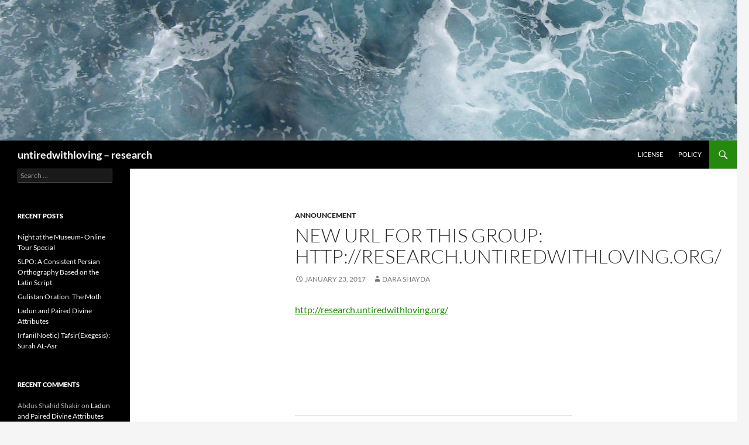

--- FILE ---
content_type: text/html; charset=UTF-8
request_url: http://research.untiredwithloving.org/new-url-for-this-group-httpresearch-untiredwithloving-org/
body_size: 7928
content:
<!DOCTYPE html>
<html lang="en-US">
<head>
	<meta charset="UTF-8">
	<meta name="viewport" content="width=device-width, initial-scale=1.0">
	<title>New URL for this group: http://research.untiredwithloving.org/ | untiredwithloving &#8211; research</title>
	<link rel="profile" href="https://gmpg.org/xfn/11">
	<link rel="pingback" href="http://research.untiredwithloving.org/xmlrpc.php">
	<meta name='robots' content='max-image-preview:large' />
<link rel="alternate" type="application/rss+xml" title="untiredwithloving - research &raquo; Feed" href="http://research.untiredwithloving.org/feed/" />
<link rel="alternate" type="application/rss+xml" title="untiredwithloving - research &raquo; Comments Feed" href="http://research.untiredwithloving.org/comments/feed/" />
<link rel="alternate" title="oEmbed (JSON)" type="application/json+oembed" href="http://research.untiredwithloving.org/wp-json/oembed/1.0/embed?url=http%3A%2F%2Fresearch.untiredwithloving.org%2Fnew-url-for-this-group-httpresearch-untiredwithloving-org%2F" />
<link rel="alternate" title="oEmbed (XML)" type="text/xml+oembed" href="http://research.untiredwithloving.org/wp-json/oembed/1.0/embed?url=http%3A%2F%2Fresearch.untiredwithloving.org%2Fnew-url-for-this-group-httpresearch-untiredwithloving-org%2F&#038;format=xml" />
<style id='wp-img-auto-sizes-contain-inline-css'>
img:is([sizes=auto i],[sizes^="auto," i]){contain-intrinsic-size:3000px 1500px}
/*# sourceURL=wp-img-auto-sizes-contain-inline-css */
</style>
<style id='wp-emoji-styles-inline-css'>

	img.wp-smiley, img.emoji {
		display: inline !important;
		border: none !important;
		box-shadow: none !important;
		height: 1em !important;
		width: 1em !important;
		margin: 0 0.07em !important;
		vertical-align: -0.1em !important;
		background: none !important;
		padding: 0 !important;
	}
/*# sourceURL=wp-emoji-styles-inline-css */
</style>
<style id='wp-block-library-inline-css'>
:root{--wp-block-synced-color:#7a00df;--wp-block-synced-color--rgb:122,0,223;--wp-bound-block-color:var(--wp-block-synced-color);--wp-editor-canvas-background:#ddd;--wp-admin-theme-color:#007cba;--wp-admin-theme-color--rgb:0,124,186;--wp-admin-theme-color-darker-10:#006ba1;--wp-admin-theme-color-darker-10--rgb:0,107,160.5;--wp-admin-theme-color-darker-20:#005a87;--wp-admin-theme-color-darker-20--rgb:0,90,135;--wp-admin-border-width-focus:2px}@media (min-resolution:192dpi){:root{--wp-admin-border-width-focus:1.5px}}.wp-element-button{cursor:pointer}:root .has-very-light-gray-background-color{background-color:#eee}:root .has-very-dark-gray-background-color{background-color:#313131}:root .has-very-light-gray-color{color:#eee}:root .has-very-dark-gray-color{color:#313131}:root .has-vivid-green-cyan-to-vivid-cyan-blue-gradient-background{background:linear-gradient(135deg,#00d084,#0693e3)}:root .has-purple-crush-gradient-background{background:linear-gradient(135deg,#34e2e4,#4721fb 50%,#ab1dfe)}:root .has-hazy-dawn-gradient-background{background:linear-gradient(135deg,#faaca8,#dad0ec)}:root .has-subdued-olive-gradient-background{background:linear-gradient(135deg,#fafae1,#67a671)}:root .has-atomic-cream-gradient-background{background:linear-gradient(135deg,#fdd79a,#004a59)}:root .has-nightshade-gradient-background{background:linear-gradient(135deg,#330968,#31cdcf)}:root .has-midnight-gradient-background{background:linear-gradient(135deg,#020381,#2874fc)}:root{--wp--preset--font-size--normal:16px;--wp--preset--font-size--huge:42px}.has-regular-font-size{font-size:1em}.has-larger-font-size{font-size:2.625em}.has-normal-font-size{font-size:var(--wp--preset--font-size--normal)}.has-huge-font-size{font-size:var(--wp--preset--font-size--huge)}.has-text-align-center{text-align:center}.has-text-align-left{text-align:left}.has-text-align-right{text-align:right}.has-fit-text{white-space:nowrap!important}#end-resizable-editor-section{display:none}.aligncenter{clear:both}.items-justified-left{justify-content:flex-start}.items-justified-center{justify-content:center}.items-justified-right{justify-content:flex-end}.items-justified-space-between{justify-content:space-between}.screen-reader-text{border:0;clip-path:inset(50%);height:1px;margin:-1px;overflow:hidden;padding:0;position:absolute;width:1px;word-wrap:normal!important}.screen-reader-text:focus{background-color:#ddd;clip-path:none;color:#444;display:block;font-size:1em;height:auto;left:5px;line-height:normal;padding:15px 23px 14px;text-decoration:none;top:5px;width:auto;z-index:100000}html :where(.has-border-color){border-style:solid}html :where([style*=border-top-color]){border-top-style:solid}html :where([style*=border-right-color]){border-right-style:solid}html :where([style*=border-bottom-color]){border-bottom-style:solid}html :where([style*=border-left-color]){border-left-style:solid}html :where([style*=border-width]){border-style:solid}html :where([style*=border-top-width]){border-top-style:solid}html :where([style*=border-right-width]){border-right-style:solid}html :where([style*=border-bottom-width]){border-bottom-style:solid}html :where([style*=border-left-width]){border-left-style:solid}html :where(img[class*=wp-image-]){height:auto;max-width:100%}:where(figure){margin:0 0 1em}html :where(.is-position-sticky){--wp-admin--admin-bar--position-offset:var(--wp-admin--admin-bar--height,0px)}@media screen and (max-width:600px){html :where(.is-position-sticky){--wp-admin--admin-bar--position-offset:0px}}

/*# sourceURL=wp-block-library-inline-css */
</style><style id='global-styles-inline-css'>
:root{--wp--preset--aspect-ratio--square: 1;--wp--preset--aspect-ratio--4-3: 4/3;--wp--preset--aspect-ratio--3-4: 3/4;--wp--preset--aspect-ratio--3-2: 3/2;--wp--preset--aspect-ratio--2-3: 2/3;--wp--preset--aspect-ratio--16-9: 16/9;--wp--preset--aspect-ratio--9-16: 9/16;--wp--preset--color--black: #000;--wp--preset--color--cyan-bluish-gray: #abb8c3;--wp--preset--color--white: #fff;--wp--preset--color--pale-pink: #f78da7;--wp--preset--color--vivid-red: #cf2e2e;--wp--preset--color--luminous-vivid-orange: #ff6900;--wp--preset--color--luminous-vivid-amber: #fcb900;--wp--preset--color--light-green-cyan: #7bdcb5;--wp--preset--color--vivid-green-cyan: #00d084;--wp--preset--color--pale-cyan-blue: #8ed1fc;--wp--preset--color--vivid-cyan-blue: #0693e3;--wp--preset--color--vivid-purple: #9b51e0;--wp--preset--color--green: #24890d;--wp--preset--color--dark-gray: #2b2b2b;--wp--preset--color--medium-gray: #767676;--wp--preset--color--light-gray: #f5f5f5;--wp--preset--gradient--vivid-cyan-blue-to-vivid-purple: linear-gradient(135deg,rgb(6,147,227) 0%,rgb(155,81,224) 100%);--wp--preset--gradient--light-green-cyan-to-vivid-green-cyan: linear-gradient(135deg,rgb(122,220,180) 0%,rgb(0,208,130) 100%);--wp--preset--gradient--luminous-vivid-amber-to-luminous-vivid-orange: linear-gradient(135deg,rgb(252,185,0) 0%,rgb(255,105,0) 100%);--wp--preset--gradient--luminous-vivid-orange-to-vivid-red: linear-gradient(135deg,rgb(255,105,0) 0%,rgb(207,46,46) 100%);--wp--preset--gradient--very-light-gray-to-cyan-bluish-gray: linear-gradient(135deg,rgb(238,238,238) 0%,rgb(169,184,195) 100%);--wp--preset--gradient--cool-to-warm-spectrum: linear-gradient(135deg,rgb(74,234,220) 0%,rgb(151,120,209) 20%,rgb(207,42,186) 40%,rgb(238,44,130) 60%,rgb(251,105,98) 80%,rgb(254,248,76) 100%);--wp--preset--gradient--blush-light-purple: linear-gradient(135deg,rgb(255,206,236) 0%,rgb(152,150,240) 100%);--wp--preset--gradient--blush-bordeaux: linear-gradient(135deg,rgb(254,205,165) 0%,rgb(254,45,45) 50%,rgb(107,0,62) 100%);--wp--preset--gradient--luminous-dusk: linear-gradient(135deg,rgb(255,203,112) 0%,rgb(199,81,192) 50%,rgb(65,88,208) 100%);--wp--preset--gradient--pale-ocean: linear-gradient(135deg,rgb(255,245,203) 0%,rgb(182,227,212) 50%,rgb(51,167,181) 100%);--wp--preset--gradient--electric-grass: linear-gradient(135deg,rgb(202,248,128) 0%,rgb(113,206,126) 100%);--wp--preset--gradient--midnight: linear-gradient(135deg,rgb(2,3,129) 0%,rgb(40,116,252) 100%);--wp--preset--font-size--small: 13px;--wp--preset--font-size--medium: 20px;--wp--preset--font-size--large: 36px;--wp--preset--font-size--x-large: 42px;--wp--preset--spacing--20: 0.44rem;--wp--preset--spacing--30: 0.67rem;--wp--preset--spacing--40: 1rem;--wp--preset--spacing--50: 1.5rem;--wp--preset--spacing--60: 2.25rem;--wp--preset--spacing--70: 3.38rem;--wp--preset--spacing--80: 5.06rem;--wp--preset--shadow--natural: 6px 6px 9px rgba(0, 0, 0, 0.2);--wp--preset--shadow--deep: 12px 12px 50px rgba(0, 0, 0, 0.4);--wp--preset--shadow--sharp: 6px 6px 0px rgba(0, 0, 0, 0.2);--wp--preset--shadow--outlined: 6px 6px 0px -3px rgb(255, 255, 255), 6px 6px rgb(0, 0, 0);--wp--preset--shadow--crisp: 6px 6px 0px rgb(0, 0, 0);}:where(.is-layout-flex){gap: 0.5em;}:where(.is-layout-grid){gap: 0.5em;}body .is-layout-flex{display: flex;}.is-layout-flex{flex-wrap: wrap;align-items: center;}.is-layout-flex > :is(*, div){margin: 0;}body .is-layout-grid{display: grid;}.is-layout-grid > :is(*, div){margin: 0;}:where(.wp-block-columns.is-layout-flex){gap: 2em;}:where(.wp-block-columns.is-layout-grid){gap: 2em;}:where(.wp-block-post-template.is-layout-flex){gap: 1.25em;}:where(.wp-block-post-template.is-layout-grid){gap: 1.25em;}.has-black-color{color: var(--wp--preset--color--black) !important;}.has-cyan-bluish-gray-color{color: var(--wp--preset--color--cyan-bluish-gray) !important;}.has-white-color{color: var(--wp--preset--color--white) !important;}.has-pale-pink-color{color: var(--wp--preset--color--pale-pink) !important;}.has-vivid-red-color{color: var(--wp--preset--color--vivid-red) !important;}.has-luminous-vivid-orange-color{color: var(--wp--preset--color--luminous-vivid-orange) !important;}.has-luminous-vivid-amber-color{color: var(--wp--preset--color--luminous-vivid-amber) !important;}.has-light-green-cyan-color{color: var(--wp--preset--color--light-green-cyan) !important;}.has-vivid-green-cyan-color{color: var(--wp--preset--color--vivid-green-cyan) !important;}.has-pale-cyan-blue-color{color: var(--wp--preset--color--pale-cyan-blue) !important;}.has-vivid-cyan-blue-color{color: var(--wp--preset--color--vivid-cyan-blue) !important;}.has-vivid-purple-color{color: var(--wp--preset--color--vivid-purple) !important;}.has-black-background-color{background-color: var(--wp--preset--color--black) !important;}.has-cyan-bluish-gray-background-color{background-color: var(--wp--preset--color--cyan-bluish-gray) !important;}.has-white-background-color{background-color: var(--wp--preset--color--white) !important;}.has-pale-pink-background-color{background-color: var(--wp--preset--color--pale-pink) !important;}.has-vivid-red-background-color{background-color: var(--wp--preset--color--vivid-red) !important;}.has-luminous-vivid-orange-background-color{background-color: var(--wp--preset--color--luminous-vivid-orange) !important;}.has-luminous-vivid-amber-background-color{background-color: var(--wp--preset--color--luminous-vivid-amber) !important;}.has-light-green-cyan-background-color{background-color: var(--wp--preset--color--light-green-cyan) !important;}.has-vivid-green-cyan-background-color{background-color: var(--wp--preset--color--vivid-green-cyan) !important;}.has-pale-cyan-blue-background-color{background-color: var(--wp--preset--color--pale-cyan-blue) !important;}.has-vivid-cyan-blue-background-color{background-color: var(--wp--preset--color--vivid-cyan-blue) !important;}.has-vivid-purple-background-color{background-color: var(--wp--preset--color--vivid-purple) !important;}.has-black-border-color{border-color: var(--wp--preset--color--black) !important;}.has-cyan-bluish-gray-border-color{border-color: var(--wp--preset--color--cyan-bluish-gray) !important;}.has-white-border-color{border-color: var(--wp--preset--color--white) !important;}.has-pale-pink-border-color{border-color: var(--wp--preset--color--pale-pink) !important;}.has-vivid-red-border-color{border-color: var(--wp--preset--color--vivid-red) !important;}.has-luminous-vivid-orange-border-color{border-color: var(--wp--preset--color--luminous-vivid-orange) !important;}.has-luminous-vivid-amber-border-color{border-color: var(--wp--preset--color--luminous-vivid-amber) !important;}.has-light-green-cyan-border-color{border-color: var(--wp--preset--color--light-green-cyan) !important;}.has-vivid-green-cyan-border-color{border-color: var(--wp--preset--color--vivid-green-cyan) !important;}.has-pale-cyan-blue-border-color{border-color: var(--wp--preset--color--pale-cyan-blue) !important;}.has-vivid-cyan-blue-border-color{border-color: var(--wp--preset--color--vivid-cyan-blue) !important;}.has-vivid-purple-border-color{border-color: var(--wp--preset--color--vivid-purple) !important;}.has-vivid-cyan-blue-to-vivid-purple-gradient-background{background: var(--wp--preset--gradient--vivid-cyan-blue-to-vivid-purple) !important;}.has-light-green-cyan-to-vivid-green-cyan-gradient-background{background: var(--wp--preset--gradient--light-green-cyan-to-vivid-green-cyan) !important;}.has-luminous-vivid-amber-to-luminous-vivid-orange-gradient-background{background: var(--wp--preset--gradient--luminous-vivid-amber-to-luminous-vivid-orange) !important;}.has-luminous-vivid-orange-to-vivid-red-gradient-background{background: var(--wp--preset--gradient--luminous-vivid-orange-to-vivid-red) !important;}.has-very-light-gray-to-cyan-bluish-gray-gradient-background{background: var(--wp--preset--gradient--very-light-gray-to-cyan-bluish-gray) !important;}.has-cool-to-warm-spectrum-gradient-background{background: var(--wp--preset--gradient--cool-to-warm-spectrum) !important;}.has-blush-light-purple-gradient-background{background: var(--wp--preset--gradient--blush-light-purple) !important;}.has-blush-bordeaux-gradient-background{background: var(--wp--preset--gradient--blush-bordeaux) !important;}.has-luminous-dusk-gradient-background{background: var(--wp--preset--gradient--luminous-dusk) !important;}.has-pale-ocean-gradient-background{background: var(--wp--preset--gradient--pale-ocean) !important;}.has-electric-grass-gradient-background{background: var(--wp--preset--gradient--electric-grass) !important;}.has-midnight-gradient-background{background: var(--wp--preset--gradient--midnight) !important;}.has-small-font-size{font-size: var(--wp--preset--font-size--small) !important;}.has-medium-font-size{font-size: var(--wp--preset--font-size--medium) !important;}.has-large-font-size{font-size: var(--wp--preset--font-size--large) !important;}.has-x-large-font-size{font-size: var(--wp--preset--font-size--x-large) !important;}
/*# sourceURL=global-styles-inline-css */
</style>

<style id='classic-theme-styles-inline-css'>
/*! This file is auto-generated */
.wp-block-button__link{color:#fff;background-color:#32373c;border-radius:9999px;box-shadow:none;text-decoration:none;padding:calc(.667em + 2px) calc(1.333em + 2px);font-size:1.125em}.wp-block-file__button{background:#32373c;color:#fff;text-decoration:none}
/*# sourceURL=/wp-includes/css/classic-themes.min.css */
</style>
<link rel='stylesheet' id='bustan-css' href='http://research.untiredwithloving.org/wp-content/plugins/Bustan-webfont/Bustan.css?ver=6.9' media='all' />
<link rel='stylesheet' id='twentyfourteen-lato-css' href='http://research.untiredwithloving.org/wp-content/themes/twentyfourteen/fonts/font-lato.css?ver=20230328' media='all' />
<link rel='stylesheet' id='genericons-css' href='http://research.untiredwithloving.org/wp-content/themes/twentyfourteen/genericons/genericons.css?ver=20251101' media='all' />
<link rel='stylesheet' id='twentyfourteen-style-css' href='http://research.untiredwithloving.org/wp-content/themes/twentyfourteen/style.css?ver=20251202' media='all' />
<link rel='stylesheet' id='twentyfourteen-block-style-css' href='http://research.untiredwithloving.org/wp-content/themes/twentyfourteen/css/blocks.css?ver=20250715' media='all' />
<script src="http://research.untiredwithloving.org/wp-includes/js/jquery/jquery.min.js?ver=3.7.1" id="jquery-core-js"></script>
<script src="http://research.untiredwithloving.org/wp-includes/js/jquery/jquery-migrate.min.js?ver=3.4.1" id="jquery-migrate-js"></script>
<script src="http://research.untiredwithloving.org/wp-content/themes/twentyfourteen/js/functions.js?ver=20250729" id="twentyfourteen-script-js" defer data-wp-strategy="defer"></script>
<link rel="https://api.w.org/" href="http://research.untiredwithloving.org/wp-json/" /><link rel="alternate" title="JSON" type="application/json" href="http://research.untiredwithloving.org/wp-json/wp/v2/posts/1374" /><link rel="EditURI" type="application/rsd+xml" title="RSD" href="http://research.untiredwithloving.org/xmlrpc.php?rsd" />
<meta name="generator" content="WordPress 6.9" />
<link rel="canonical" href="http://research.untiredwithloving.org/new-url-for-this-group-httpresearch-untiredwithloving-org/" />
<link rel='shortlink' href='http://research.untiredwithloving.org/?p=1374' />
<style>.recentcomments a{display:inline !important;padding:0 !important;margin:0 !important;}</style></head>

<body class="wp-singular post-template-default single single-post postid-1374 single-format-standard wp-embed-responsive wp-theme-twentyfourteen group-blog header-image full-width singular">
<a class="screen-reader-text skip-link" href="#content">
	Skip to content</a>
<div id="page" class="hfeed site">
			<div id="site-header">
		<a href="http://research.untiredwithloving.org/" rel="home" >
			<img src="http://research.untiredwithloving.org/wp-content/uploads/2014/05/copy-waves11.jpg" width="1260" height="240" alt="untiredwithloving &#8211; research" decoding="async" fetchpriority="high" />		</a>
	</div>
	
	<header id="masthead" class="site-header">
		<div class="header-main">
							<h1 class="site-title"><a href="http://research.untiredwithloving.org/" rel="home" >untiredwithloving &#8211; research</a></h1>
			
			<div class="search-toggle">
				<a href="#search-container" class="screen-reader-text" aria-expanded="false" aria-controls="search-container">
					Search				</a>
			</div>

			<nav id="primary-navigation" class="site-navigation primary-navigation">
				<button class="menu-toggle">Primary Menu</button>
				<div id="primary-menu" class="nav-menu"><ul>
<li class="page_item page-item-44"><a href="http://research.untiredwithloving.org/license/">License</a></li>
<li class="page_item page-item-52"><a href="http://research.untiredwithloving.org/policy/">Policy</a></li>
</ul></div>
			</nav>
		</div>

		<div id="search-container" class="search-box-wrapper hide">
			<div class="search-box">
				<form role="search" method="get" class="search-form" action="http://research.untiredwithloving.org/">
				<label>
					<span class="screen-reader-text">Search for:</span>
					<input type="search" class="search-field" placeholder="Search &hellip;" value="" name="s" />
				</label>
				<input type="submit" class="search-submit" value="Search" />
			</form>			</div>
		</div>
	</header><!-- #masthead -->

	<div id="main" class="site-main">

	<div id="primary" class="content-area">
		<div id="content" class="site-content" role="main">
			
<article id="post-1374" class="post-1374 post type-post status-publish format-standard hentry category-announcement">
	
	<header class="entry-header">
				<div class="entry-meta">
			<span class="cat-links"><a href="http://research.untiredwithloving.org/category/announcement/" rel="category tag">Announcement</a></span>
		</div>
			<h1 class="entry-title">New URL for this group: http://research.untiredwithloving.org/</h1>
		<div class="entry-meta">
			<span class="entry-date"><a href="http://research.untiredwithloving.org/new-url-for-this-group-httpresearch-untiredwithloving-org/" rel="bookmark"><time class="entry-date" datetime="2017-01-23T22:09:14+00:00">January 23, 2017</time></a></span> <span class="byline"><span class="author vcard"><a class="url fn n" href="http://research.untiredwithloving.org/author/dara/" rel="author">Dara Shayda</a></span></span>		</div><!-- .entry-meta -->
	</header><!-- .entry-header -->

		<div class="entry-content">
		<p><a href="http://research.untiredwithloving.org/">http://research.untiredwithloving.org/</a></p>
<p>&nbsp;</p>
<p>&nbsp;</p>
	</div><!-- .entry-content -->
	
	</article><!-- #post-1374 -->
		<nav class="navigation post-navigation">
		<h1 class="screen-reader-text">
			Post navigation		</h1>
		<div class="nav-links">
			<a href="http://research.untiredwithloving.org/update-new-domain-hosting-some-interruption/" rel="prev"><span class="meta-nav">Previous Post</span>UPDATE: New domain hosting, some interruption</a><a href="http://research.untiredwithloving.org/i-am-better-than-he-tafsir-712/" rel="next"><span class="meta-nav">Next Post</span>I am better than he: Tafsir 7:12</a>			</div><!-- .nav-links -->
		</nav><!-- .navigation -->
				</div><!-- #content -->
	</div><!-- #primary -->

<div id="secondary">
	
	
		<div id="primary-sidebar" class="primary-sidebar widget-area" role="complementary">
		<aside id="search-2" class="widget widget_search"><form role="search" method="get" class="search-form" action="http://research.untiredwithloving.org/">
				<label>
					<span class="screen-reader-text">Search for:</span>
					<input type="search" class="search-field" placeholder="Search &hellip;" value="" name="s" />
				</label>
				<input type="submit" class="search-submit" value="Search" />
			</form></aside>
		<aside id="recent-posts-2" class="widget widget_recent_entries">
		<h1 class="widget-title">Recent Posts</h1><nav aria-label="Recent Posts">
		<ul>
											<li>
					<a href="http://research.untiredwithloving.org/night-at-the-museum-online-tour-special/">Night at the Museum- Online Tour Special</a>
									</li>
											<li>
					<a href="http://research.untiredwithloving.org/slpo-a-consistent-persian-orthography-based-on-the-latin-script/">SLPO: A Consistent Persian Orthography Based on the Latin Script</a>
									</li>
											<li>
					<a href="http://research.untiredwithloving.org/gulistan-oration-the-moth/">Gulistan Oration: The Moth</a>
									</li>
											<li>
					<a href="http://research.untiredwithloving.org/ladun-and-paired-divine-attributes/">Ladun and Paired Divine Attributes</a>
									</li>
											<li>
					<a href="http://research.untiredwithloving.org/irfaninoetic-tafsirexegesis-surah-al-asr/">Irfani(Noetic) Tafsir(Exegesis): Surah AL-Asr</a>
									</li>
					</ul>

		</nav></aside><aside id="recent-comments-2" class="widget widget_recent_comments"><h1 class="widget-title">Recent Comments</h1><nav aria-label="Recent Comments"><ul id="recentcomments"><li class="recentcomments"><span class="comment-author-link">Abdus Shahid Shakir</span> on <a href="http://research.untiredwithloving.org/ladun-and-paired-divine-attributes/#comment-258">Ladun and Paired Divine Attributes</a></li><li class="recentcomments"><span class="comment-author-link"><a href="http://untiredwithloving.org" class="url" rel="ugc external nofollow">Dara Shayda</a></span> on <a href="http://research.untiredwithloving.org/%d9%85%d9%8e%d8%b9%d9%8emaawith-whenwhile/#comment-257">مَعَ:ma&#8217;a(With, when,While)</a></li><li class="recentcomments"><span class="comment-author-link"><a href="http://untiredwithloving.org" class="url" rel="ugc external nofollow">Dara Shayda</a></span> on <a href="http://research.untiredwithloving.org/tafsirexgesis-of-surah-al-fil/#comment-255">Tafsir(Exgesis) of Surah Al-Fil</a></li><li class="recentcomments"><span class="comment-author-link">Abdus Shahid Shakir</span> on <a href="http://research.untiredwithloving.org/tafsirexgesis-of-surah-al-fil/#comment-254">Tafsir(Exgesis) of Surah Al-Fil</a></li><li class="recentcomments"><span class="comment-author-link">Abdus Shahid Shakir</span> on <a href="http://research.untiredwithloving.org/tafsirexgesis-of-surah-al-fil/#comment-253">Tafsir(Exgesis) of Surah Al-Fil</a></li></ul></nav></aside><aside id="archives-2" class="widget widget_archive"><h1 class="widget-title">Archives</h1><nav aria-label="Archives">
			<ul>
					<li><a href='http://research.untiredwithloving.org/2020/09/'>September 2020</a></li>
	<li><a href='http://research.untiredwithloving.org/2020/08/'>August 2020</a></li>
	<li><a href='http://research.untiredwithloving.org/2020/05/'>May 2020</a></li>
	<li><a href='http://research.untiredwithloving.org/2020/04/'>April 2020</a></li>
	<li><a href='http://research.untiredwithloving.org/2020/03/'>March 2020</a></li>
	<li><a href='http://research.untiredwithloving.org/2020/02/'>February 2020</a></li>
	<li><a href='http://research.untiredwithloving.org/2020/01/'>January 2020</a></li>
	<li><a href='http://research.untiredwithloving.org/2019/11/'>November 2019</a></li>
	<li><a href='http://research.untiredwithloving.org/2019/09/'>September 2019</a></li>
	<li><a href='http://research.untiredwithloving.org/2019/08/'>August 2019</a></li>
	<li><a href='http://research.untiredwithloving.org/2019/07/'>July 2019</a></li>
	<li><a href='http://research.untiredwithloving.org/2017/06/'>June 2017</a></li>
	<li><a href='http://research.untiredwithloving.org/2017/05/'>May 2017</a></li>
	<li><a href='http://research.untiredwithloving.org/2017/04/'>April 2017</a></li>
	<li><a href='http://research.untiredwithloving.org/2017/01/'>January 2017</a></li>
	<li><a href='http://research.untiredwithloving.org/2016/12/'>December 2016</a></li>
	<li><a href='http://research.untiredwithloving.org/2016/11/'>November 2016</a></li>
	<li><a href='http://research.untiredwithloving.org/2016/10/'>October 2016</a></li>
	<li><a href='http://research.untiredwithloving.org/2016/09/'>September 2016</a></li>
	<li><a href='http://research.untiredwithloving.org/2016/07/'>July 2016</a></li>
	<li><a href='http://research.untiredwithloving.org/2016/06/'>June 2016</a></li>
	<li><a href='http://research.untiredwithloving.org/2016/05/'>May 2016</a></li>
	<li><a href='http://research.untiredwithloving.org/2016/04/'>April 2016</a></li>
	<li><a href='http://research.untiredwithloving.org/2016/03/'>March 2016</a></li>
	<li><a href='http://research.untiredwithloving.org/2016/02/'>February 2016</a></li>
	<li><a href='http://research.untiredwithloving.org/2016/01/'>January 2016</a></li>
	<li><a href='http://research.untiredwithloving.org/2015/12/'>December 2015</a></li>
	<li><a href='http://research.untiredwithloving.org/2015/11/'>November 2015</a></li>
	<li><a href='http://research.untiredwithloving.org/2015/10/'>October 2015</a></li>
	<li><a href='http://research.untiredwithloving.org/2015/09/'>September 2015</a></li>
	<li><a href='http://research.untiredwithloving.org/2015/08/'>August 2015</a></li>
	<li><a href='http://research.untiredwithloving.org/2015/07/'>July 2015</a></li>
	<li><a href='http://research.untiredwithloving.org/2015/06/'>June 2015</a></li>
	<li><a href='http://research.untiredwithloving.org/2015/05/'>May 2015</a></li>
	<li><a href='http://research.untiredwithloving.org/2015/04/'>April 2015</a></li>
	<li><a href='http://research.untiredwithloving.org/2015/03/'>March 2015</a></li>
	<li><a href='http://research.untiredwithloving.org/2015/02/'>February 2015</a></li>
	<li><a href='http://research.untiredwithloving.org/2015/01/'>January 2015</a></li>
	<li><a href='http://research.untiredwithloving.org/2014/12/'>December 2014</a></li>
	<li><a href='http://research.untiredwithloving.org/2014/10/'>October 2014</a></li>
	<li><a href='http://research.untiredwithloving.org/2014/09/'>September 2014</a></li>
	<li><a href='http://research.untiredwithloving.org/2014/08/'>August 2014</a></li>
	<li><a href='http://research.untiredwithloving.org/2014/07/'>July 2014</a></li>
	<li><a href='http://research.untiredwithloving.org/2014/06/'>June 2014</a></li>
	<li><a href='http://research.untiredwithloving.org/2014/05/'>May 2014</a></li>
			</ul>

			</nav></aside><aside id="categories-2" class="widget widget_categories"><h1 class="widget-title">Categories</h1><nav aria-label="Categories">
			<ul>
					<li class="cat-item cat-item-8"><a href="http://research.untiredwithloving.org/category/admin/">Admin</a>
</li>
	<li class="cat-item cat-item-11"><a href="http://research.untiredwithloving.org/category/announcement/">Announcement</a>
</li>
	<li class="cat-item cat-item-14"><a href="http://research.untiredwithloving.org/category/books/">Books</a>
</li>
	<li class="cat-item cat-item-10"><a href="http://research.untiredwithloving.org/category/general/">general</a>
</li>
	<li class="cat-item cat-item-5"><a href="http://research.untiredwithloving.org/category/grammar/">Grammar</a>
</li>
	<li class="cat-item cat-item-17"><a href="http://research.untiredwithloving.org/category/books/gulistan/">Gulistan</a>
</li>
	<li class="cat-item cat-item-7"><a href="http://research.untiredwithloving.org/category/hadith/">Hadith</a>
</li>
	<li class="cat-item cat-item-9"><a href="http://research.untiredwithloving.org/category/mews/">News</a>
</li>
	<li class="cat-item cat-item-16"><a href="http://research.untiredwithloving.org/category/poetry/">poetry</a>
</li>
	<li class="cat-item cat-item-15"><a href="http://research.untiredwithloving.org/category/question/">Question</a>
</li>
	<li class="cat-item cat-item-2"><a href="http://research.untiredwithloving.org/category/tafsir/">Tafsir</a>
</li>
	<li class="cat-item cat-item-4"><a href="http://research.untiredwithloving.org/category/tafsir/irfani/">Tafsir Irfani</a>
</li>
	<li class="cat-item cat-item-3"><a href="http://research.untiredwithloving.org/category/tafsir/ishari/">Tafsir Ishari</a>
</li>
	<li class="cat-item cat-item-18"><a href="http://research.untiredwithloving.org/category/tafsir/tafsir-lafzi/">Tafsir Lafzi</a>
</li>
	<li class="cat-item cat-item-12"><a href="http://research.untiredwithloving.org/category/taswit-sonic-exegesis/">Taswit (Sonic Exegesis)</a>
</li>
	<li class="cat-item cat-item-6"><a href="http://research.untiredwithloving.org/category/terminology/">Terminology</a>
</li>
	<li class="cat-item cat-item-1"><a href="http://research.untiredwithloving.org/category/uncategorized/">Uncategorized</a>
</li>
			</ul>

			</nav></aside><aside id="meta-2" class="widget widget_meta"><h1 class="widget-title">Meta</h1><nav aria-label="Meta">
		<ul>
			<li><a href="http://research.untiredwithloving.org/wp-login.php?action=register">Register</a></li>			<li><a href="http://research.untiredwithloving.org/wp-login.php">Log in</a></li>
			<li><a href="http://research.untiredwithloving.org/feed/">Entries feed</a></li>
			<li><a href="http://research.untiredwithloving.org/comments/feed/">Comments feed</a></li>

			<li><a href="https://wordpress.org/">WordPress.org</a></li>
		</ul>

		</nav></aside>	</div><!-- #primary-sidebar -->
	</div><!-- #secondary -->

		</div><!-- #main -->

		<footer id="colophon" class="site-footer">

			
			<div class="site-info">
												<a href="https://wordpress.org/" class="imprint">
					Proudly powered by WordPress				</a>
			</div><!-- .site-info -->
		</footer><!-- #colophon -->
	</div><!-- #page -->

	<script type="speculationrules">
{"prefetch":[{"source":"document","where":{"and":[{"href_matches":"/*"},{"not":{"href_matches":["/wp-*.php","/wp-admin/*","/wp-content/uploads/*","/wp-content/*","/wp-content/plugins/*","/wp-content/themes/twentyfourteen/*","/*\\?(.+)"]}},{"not":{"selector_matches":"a[rel~=\"nofollow\"]"}},{"not":{"selector_matches":".no-prefetch, .no-prefetch a"}}]},"eagerness":"conservative"}]}
</script>
<script id="wp-emoji-settings" type="application/json">
{"baseUrl":"https://s.w.org/images/core/emoji/17.0.2/72x72/","ext":".png","svgUrl":"https://s.w.org/images/core/emoji/17.0.2/svg/","svgExt":".svg","source":{"concatemoji":"http://research.untiredwithloving.org/wp-includes/js/wp-emoji-release.min.js?ver=6.9"}}
</script>
<script type="module">
/*! This file is auto-generated */
const a=JSON.parse(document.getElementById("wp-emoji-settings").textContent),o=(window._wpemojiSettings=a,"wpEmojiSettingsSupports"),s=["flag","emoji"];function i(e){try{var t={supportTests:e,timestamp:(new Date).valueOf()};sessionStorage.setItem(o,JSON.stringify(t))}catch(e){}}function c(e,t,n){e.clearRect(0,0,e.canvas.width,e.canvas.height),e.fillText(t,0,0);t=new Uint32Array(e.getImageData(0,0,e.canvas.width,e.canvas.height).data);e.clearRect(0,0,e.canvas.width,e.canvas.height),e.fillText(n,0,0);const a=new Uint32Array(e.getImageData(0,0,e.canvas.width,e.canvas.height).data);return t.every((e,t)=>e===a[t])}function p(e,t){e.clearRect(0,0,e.canvas.width,e.canvas.height),e.fillText(t,0,0);var n=e.getImageData(16,16,1,1);for(let e=0;e<n.data.length;e++)if(0!==n.data[e])return!1;return!0}function u(e,t,n,a){switch(t){case"flag":return n(e,"\ud83c\udff3\ufe0f\u200d\u26a7\ufe0f","\ud83c\udff3\ufe0f\u200b\u26a7\ufe0f")?!1:!n(e,"\ud83c\udde8\ud83c\uddf6","\ud83c\udde8\u200b\ud83c\uddf6")&&!n(e,"\ud83c\udff4\udb40\udc67\udb40\udc62\udb40\udc65\udb40\udc6e\udb40\udc67\udb40\udc7f","\ud83c\udff4\u200b\udb40\udc67\u200b\udb40\udc62\u200b\udb40\udc65\u200b\udb40\udc6e\u200b\udb40\udc67\u200b\udb40\udc7f");case"emoji":return!a(e,"\ud83e\u1fac8")}return!1}function f(e,t,n,a){let r;const o=(r="undefined"!=typeof WorkerGlobalScope&&self instanceof WorkerGlobalScope?new OffscreenCanvas(300,150):document.createElement("canvas")).getContext("2d",{willReadFrequently:!0}),s=(o.textBaseline="top",o.font="600 32px Arial",{});return e.forEach(e=>{s[e]=t(o,e,n,a)}),s}function r(e){var t=document.createElement("script");t.src=e,t.defer=!0,document.head.appendChild(t)}a.supports={everything:!0,everythingExceptFlag:!0},new Promise(t=>{let n=function(){try{var e=JSON.parse(sessionStorage.getItem(o));if("object"==typeof e&&"number"==typeof e.timestamp&&(new Date).valueOf()<e.timestamp+604800&&"object"==typeof e.supportTests)return e.supportTests}catch(e){}return null}();if(!n){if("undefined"!=typeof Worker&&"undefined"!=typeof OffscreenCanvas&&"undefined"!=typeof URL&&URL.createObjectURL&&"undefined"!=typeof Blob)try{var e="postMessage("+f.toString()+"("+[JSON.stringify(s),u.toString(),c.toString(),p.toString()].join(",")+"));",a=new Blob([e],{type:"text/javascript"});const r=new Worker(URL.createObjectURL(a),{name:"wpTestEmojiSupports"});return void(r.onmessage=e=>{i(n=e.data),r.terminate(),t(n)})}catch(e){}i(n=f(s,u,c,p))}t(n)}).then(e=>{for(const n in e)a.supports[n]=e[n],a.supports.everything=a.supports.everything&&a.supports[n],"flag"!==n&&(a.supports.everythingExceptFlag=a.supports.everythingExceptFlag&&a.supports[n]);var t;a.supports.everythingExceptFlag=a.supports.everythingExceptFlag&&!a.supports.flag,a.supports.everything||((t=a.source||{}).concatemoji?r(t.concatemoji):t.wpemoji&&t.twemoji&&(r(t.twemoji),r(t.wpemoji)))});
//# sourceURL=http://research.untiredwithloving.org/wp-includes/js/wp-emoji-loader.min.js
</script>
</body>
</html>


--- FILE ---
content_type: text/css
request_url: http://research.untiredwithloving.org/wp-content/plugins/Bustan-webfont/Bustan.css?ver=6.9
body_size: 602
content:
/**
 * @license
 * MyFonts Webfont Build ID 2910547, 2014-10-27T21:10:03-0400
 * 
 * The fonts listed in this notice are subject to the End User License
 * Agreement(s) entered into by the website owner. All other parties are 
 * explicitly restricted from using the Licensed Webfonts(s).
 * 
 * You may obtain a valid license at the URLs below.
 * 
 * Webfont: Bustan-Bold by Sakkal Design
 * URL: http://www.myfonts.com/fonts/sakkal-design/bustan/bold/
 * Copyright: Copyright (c) 2014 by Jamal Bustan and Mamoun Sakkal. All rights reserved.
 * Licensed pageviews: 20,000
 * 
 * 
 * License: http://www.myfonts.com/viewlicense?type=web&buildid=2910547
 * 
 * © 2014 MyFonts Inc
*/


/* @import must be at top of file, otherwise CSS will not work */
@import url("//hello.myfonts.net/count/2c6953");

  
@font-face {font-family: 'Bustan-Bold';src: url('webfonts/2C6953_0_0.eot');src: url('webfonts/2C6953_0_0.eot?#iefix') format('embedded-opentype'),url('webfonts/2C6953_0_0.woff2') format('woff2'),url('webfonts/2C6953_0_0.woff') format('woff'),url('webfonts/2C6953_0_0.ttf') format('truetype');}
 